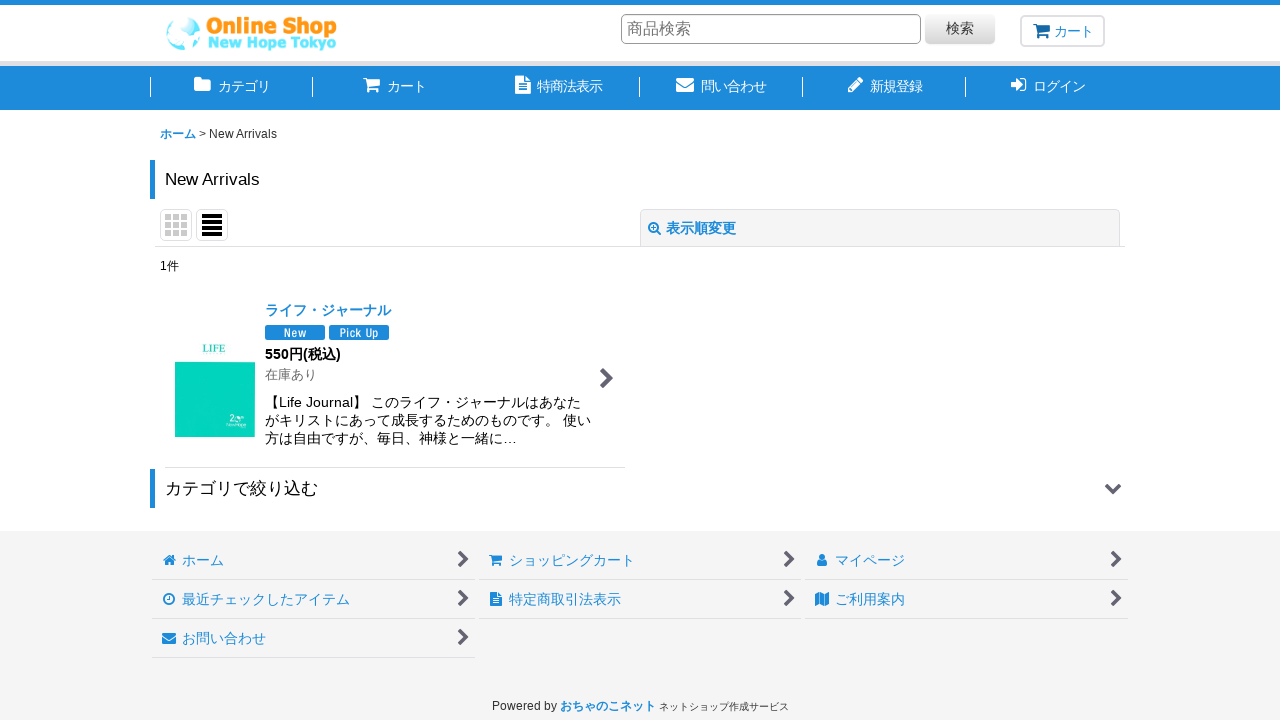

--- FILE ---
content_type: text/css
request_url: https://newhope365.ocnk.net/res/touch014/style/template.css?1811011563
body_size: 1290
content:
@charset "utf-8";
/* CSS Document */

/*************************************************************/
/* compact header */
/*************************************************************/

/* グローバルナビ文字色 */
.folding_header .global_nav_item .nav_btn,
.folding_header .popup_nav_item .nav_btn {
	color: #000;
}

/* グローバルナビ、罫線リセット */
.folding_header .global_nav,
.folding_header .global_nav_item > .nav_btn {
	border-top: none;
}
.folding_header .global_nav_item:first-child .nav_btn  {
	border-left: none;
}

/* グローバルナビ背景/下部罫線 */
.folding_header .global_nav_item > .nav_btn {
	border-bottom: 3px solid transparent;
}
.use_hover .folding_header .inner_global_nav .nav_btn:hover {
  border-bottom: 3px solid #1D8BD9;
  color: #000;
}

/* ポップアップ内ナビ罫線リセット */
.folding_header .inner_popup_nav .nav_btn {
	border-right: none;
	border-bottom: none;
}
.use_hover .folding_header .inner_popup_nav .nav_btn:hover {
  border-bottom: none;
  color: #1D8BD9;
}

/* アイコン色 */
.folding_header .inner_global_nav .fa,
.folding_header .inner_header_nav .close_btn .fa {
	color: #000;
}
.folding_header .inner_global_nav .nav_btn::after,
.folding_header .inner_popup_nav .nav_btn::after,
#container .folding_header .inner_popup_nav .fa {
	color: #646473;
}

/* ポップアップ内下部閉じるアイコン色 */
.folding_header .inner_global_nav .nav_close_btn .fa {
	color: #FFF;
}

/* 商品検索背景色 */
.folding_header .search_bar .search {
  background-color: #FFF;
}
	
@media screen and (max-width: 839px) {
	
	/* グローバルナビ背景/下部罫線 */
  .folding_header .global_nav_item > .nav_btn,
	.use_hover .folding_header .inner_global_nav .nav_btn:hover{
	  border-bottom: none;
  }

	/* ポップアップ内各メニュー背景色  */
  .folding_header .hamburger_nav,
	.folding_header .upper_popup_nav,
	.folding_header .inner_global_nav .nav_btn,
	.folding_header .inner_popup_nav .nav_btn,
	.folding_header .inner_global_nav .global_nav_item .nav_btn {
    background-color: #FFF;
  }
	
	/* メインカテゴリ/グループメニュー ポップアップ内各メニュー背景色  */
	.folding_header .inner_global_nav .nav_btn[data-sub-menu],
  .folding_header .popup_base_menu .nav_btn[data-sub-menu] {
    background-color: #F9F9F9;
  }
	
	.folding_header .sp_menu .bar,
	.folding_header .active .bar {
    background-color: #000;
  }

	/* ポップアップ内各メニュー罫線 */
	.folding_header .inner_global_nav .nav_btn,
	.folding_header .inner_popup_nav .nav_btn {
    border-top: 1px solid #E0DFE3;
  }
	
	/* メインカテゴリ/グループメニュー　※目立たせる場合 */
  .folding_header .inner_global_nav .g_category > .nav_btn,
  .folding_header .popup_base_menu .t_category > .nav_btn,
  .folding_header .inner_global_nav .g_group > .nav_btn,
  .folding_header .popup_base_menu .t_group > .nav_btn,
  .folding_header .inner_global_nav .g_search > .nav_btn,
  .folding_header .popup_base_menu .t_search > .nav_btn,
  .folding_header .inner_global_nav .nav_btn[data-id],
  .folding_header .popup_base_menu .nav_btn[data-id],
  .folding_header .inner_global_nav .nav_btn.custom_menu_popup,
  .folding_header .popup_base_menu .nav_btn.custom_menu_popup {
    font-weight: 700;
		padding: 15px 10px;
		font-size: 16px;
		background-color: #F5F5F5;
		border-bottom: none;
  }
	
	.use_hover .folding_header .inner_popup_nav .nav_btn:hover,
	.use_hover .folding_header .inner_global_nav .nav_btn:hover {
		background-color: #F5F5F5;
    color: #000;
  }
}

/*************************************************************/
/* sns */
/*************************************************************/

.article_social {
    padding-top: 10px;
    border-top: 1px solid #E0DFE3;
}
.article_comment {
    margin-top: 15px;	
}
.page_box .article_comment h2 {
    font-size: 108%;	
}

/*************************************************************/
/* ranking nav_on */
/*************************************************************/

.anchor_nav_area .nav_btn.nav_on {
    background-color: #F5F5F5;
}

/*************************************************************/
/* subscription */
/*************************************************************/

#subscription_cycle {
	background-color: #F5F5F5;
}
.subscription_cycle .shipping_label {
	border-bottom: 1px solid #E0DFE3;
}
.subscription_icon {
	background-color: #1D8BD9;
	color: #FFFFFF;
}
.subscription_history_data .shipping_date {
	display: inline;
}
.subscription_history_data .history_purchase_date {
	color: #000000;
}

/*************************************************************/
/* preorder */
/*************************************************************/

.preorder_icon {
	background-color: #1D8BD9;
	color: #FFFFFF;
}

/*************************************************************/
/* tablayout */
/*************************************************************/

.anchor_nav_area.tablayout_navigation .nav_btn {
  border-bottom: 3px solid #E0DFE3;
  background-color: #FFFFFF;
	color: #555555;
}
.anchor_nav_area.tablayout_navigation .nav_btn.nav_on,
.use_hover .anchor_nav_area.tablayout_navigation .nav_btn:hover.nav_on,
.use_hover .anchor_nav_area.tablayout_navigation .nav_btn:hover {
	border-bottom: 3px solid #1D8BD9;
	background-color: #FFFFFF;
	color: #000000;
}

/*************************************************************/
/* side nav */
/*************************************************************/

.side_sub_menu_hover .itemlist_nav_item.open .sub_menu_link_list {
  background-color: #FFF;
	box-shadow: 0px 0px 15px -3px #CCC;
}